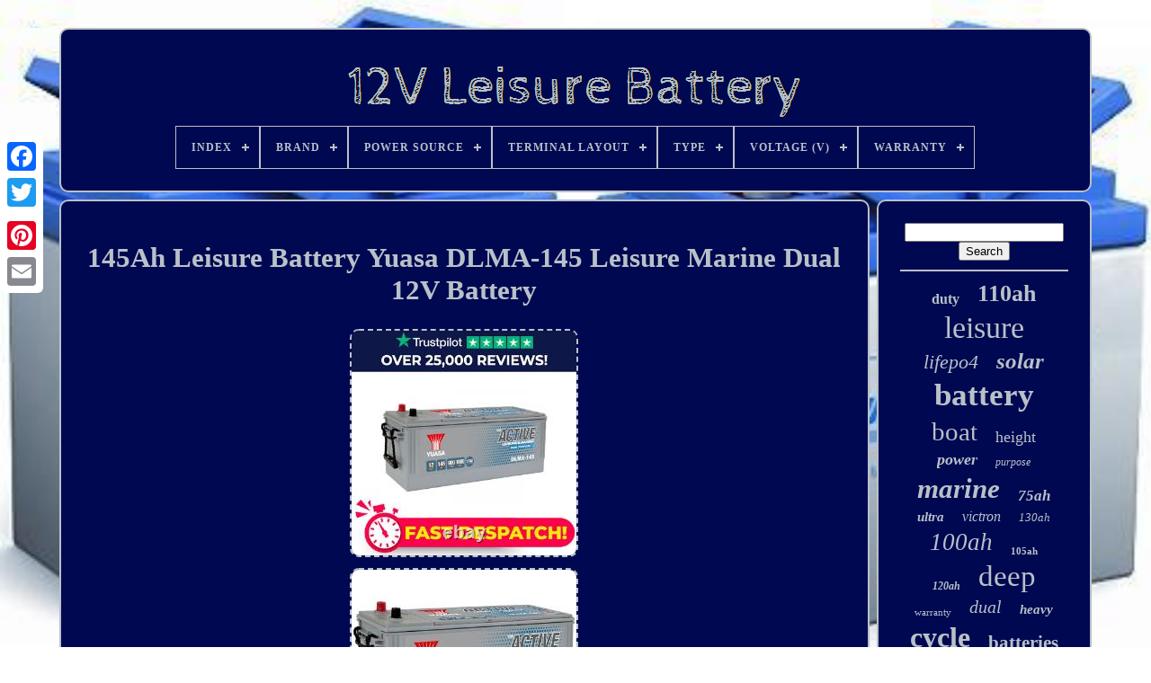

--- FILE ---
content_type: text/html
request_url: https://12v-leisure-battery.org/145ah_leisure_battery_yuasa_dlma_145_leisure_marine_dual_12v_battery.htm
body_size: 5172
content:
<!doctype  html> 
  
	 <html>	


   
<head>	

	<title>

145ah Leisure Battery Yuasa Dlma-145 Leisure Marine Dual 12v Battery	

		</title>  
	
	 	 <meta content='text/html; charset=UTF-8'  http-equiv='content-type'>  
	 
 <meta name='viewport' content='width=device-width, initial-scale=1'>
  
	
	

<link href='https://12v-leisure-battery.org/qaxijy.css' rel='stylesheet' type='text/css'>
  
	  
<link type='text/css' href='https://12v-leisure-battery.org/dakynidy.css'   rel='stylesheet'> 		


	
		    <script src='https://code.jquery.com/jquery-latest.min.js'   type='text/javascript'> 
  </script>
 
	
 
<script async type='text/javascript'  src='https://12v-leisure-battery.org/jyhuc.js'>   


</script>
    
		

	
 <script	src='https://12v-leisure-battery.org/rywu.js'  type='text/javascript'> 
</script>   
 
	   
 
<!--=================================================================================================================================================================

  SCRIPT

=================================================================================================================================================================-->
<script	src='https://12v-leisure-battery.org/zutyv.js' async   type='text/javascript'>	 
	
</script> 
 

	
	 <script async type='text/javascript'	src='https://12v-leisure-battery.org/vivevy.js'> 


</script>
	
		<script type='text/javascript'>	 var a2a_config = a2a_config || {};a2a_config.no_3p = 1;</script>  
	   <script  async type='text/javascript'	src='//static.addtoany.com/menu/page.js'>
  
</script>  
	<script  async type='text/javascript' src='//static.addtoany.com/menu/page.js'>  </script> 		
	    	    <script async type='text/javascript' src='//static.addtoany.com/menu/page.js'> 
 </script>	  




  
	</head>   		
  	
   
<body  data-id='314007621876'>
	  



		 <div class='a2a_kit a2a_kit_size_32 a2a_floating_style a2a_vertical_style'	style='left:0px; top:150px;'>  


		 <a class='a2a_button_facebook'>
 </a>
		
			
<a  class='a2a_button_twitter'> 	 </a>
   
		 
<a  class='a2a_button_google_plus'> 	 	</a> 
 	 	
		 	<a	class='a2a_button_pinterest'> 
</a>      
		  	 	<a class='a2a_button_email'>	
 
</a>

 
	
 	 </div>

	
 	

	 

<div id='jinoja'>
  	 
		

<div  id='migylis'> 
 			 	   
			 		
<a href='https://12v-leisure-battery.org/'>
 <img   src='https://12v-leisure-battery.org/12v_leisure_battery.gif'  alt='12V Leisure Battery'> </a> 
 

			
<div id='gyvyrib' class='align-center'>
<ul>
<li class='has-sub'><a href='https://12v-leisure-battery.org/'><span>Index</span></a>
<ul>
	<li><a href='https://12v-leisure-battery.org/newest_items_12v_leisure_battery.htm'><span>Newest items</span></a></li>
	<li><a href='https://12v-leisure-battery.org/most_viewed_items_12v_leisure_battery.htm'><span>Most viewed items</span></a></li>
	<li><a href='https://12v-leisure-battery.org/latest_videos_12v_leisure_battery.htm'><span>Latest videos</span></a></li>
</ul>
</li>

<li class='has-sub'><a href='https://12v-leisure-battery.org/brand/'><span>Brand</span></a>
<ul>
	<li><a href='https://12v-leisure-battery.org/brand/banner.htm'><span>Banner (68)</span></a></li>
	<li><a href='https://12v-leisure-battery.org/brand/bosch.htm'><span>Bosch (92)</span></a></li>
	<li><a href='https://12v-leisure-battery.org/brand/enduroline.htm'><span>Enduroline (77)</span></a></li>
	<li><a href='https://12v-leisure-battery.org/brand/exide.htm'><span>Exide (182)</span></a></li>
	<li><a href='https://12v-leisure-battery.org/brand/expedition.htm'><span>Expedition (168)</span></a></li>
	<li><a href='https://12v-leisure-battery.org/brand/hankook.htm'><span>Hankook (356)</span></a></li>
	<li><a href='https://12v-leisure-battery.org/brand/leoch.htm'><span>Leoch (164)</span></a></li>
	<li><a href='https://12v-leisure-battery.org/brand/lucas.htm'><span>Lucas (145)</span></a></li>
	<li><a href='https://12v-leisure-battery.org/brand/numax.htm'><span>Numax (534)</span></a></li>
	<li><a href='https://12v-leisure-battery.org/brand/platinum.htm'><span>Platinum (155)</span></a></li>
	<li><a href='https://12v-leisure-battery.org/brand/powerline.htm'><span>Powerline (204)</span></a></li>
	<li><a href='https://12v-leisure-battery.org/brand/powersafe.htm'><span>Powersafe (102)</span></a></li>
	<li><a href='https://12v-leisure-battery.org/brand/superbatt.htm'><span>Superbatt (255)</span></a></li>
	<li><a href='https://12v-leisure-battery.org/brand/tn_power.htm'><span>Tn Power (68)</span></a></li>
	<li><a href='https://12v-leisure-battery.org/brand/ultramax.htm'><span>Ultramax (190)</span></a></li>
	<li><a href='https://12v-leisure-battery.org/brand/varta.htm'><span>Varta (199)</span></a></li>
	<li><a href='https://12v-leisure-battery.org/brand/victron_energy.htm'><span>Victron Energy (142)</span></a></li>
	<li><a href='https://12v-leisure-battery.org/brand/x_pro.htm'><span>X-pro (62)</span></a></li>
	<li><a href='https://12v-leisure-battery.org/brand/xplorer.htm'><span>Xplorer (96)</span></a></li>
	<li><a href='https://12v-leisure-battery.org/brand/yuasa.htm'><span>Yuasa (190)</span></a></li>
	<li><a href='https://12v-leisure-battery.org/newest_items_12v_leisure_battery.htm'>... (3382)</a></li>
</ul>
</li>

<li class='has-sub'><a href='https://12v-leisure-battery.org/power_source/'><span>Power Source</span></a>
<ul>
	<li><a href='https://12v-leisure-battery.org/power_source/battery.htm'><span>Battery (9)</span></a></li>
	<li><a href='https://12v-leisure-battery.org/power_source/power_supply.htm'><span>Power Supply (2)</span></a></li>
	<li><a href='https://12v-leisure-battery.org/power_source/solar.htm'><span>Solar (64)</span></a></li>
	<li><a href='https://12v-leisure-battery.org/power_source/wind.htm'><span>Wind (8)</span></a></li>
	<li><a href='https://12v-leisure-battery.org/newest_items_12v_leisure_battery.htm'>... (6748)</a></li>
</ul>
</li>

<li class='has-sub'><a href='https://12v-leisure-battery.org/terminal_layout/'><span>Terminal Layout</span></a>
<ul>
	<li><a href='https://12v-leisure-battery.org/terminal_layout/centre.htm'><span>Centre (12)</span></a></li>
	<li><a href='https://12v-leisure-battery.org/terminal_layout/diagonal.htm'><span>Diagonal (2)</span></a></li>
	<li><a href='https://12v-leisure-battery.org/terminal_layout/left_hand_positive.htm'><span>Left Hand Positive (38)</span></a></li>
	<li><a href='https://12v-leisure-battery.org/terminal_layout/lh.htm'><span>Lh+ (34)</span></a></li>
	<li><a href='https://12v-leisure-battery.org/terminal_layout/positive_front_left.htm'><span>Positive Front Left (180)</span></a></li>
	<li><a href='https://12v-leisure-battery.org/terminal_layout/positive_front_right.htm'><span>Positive Front Right (99)</span></a></li>
	<li><a href='https://12v-leisure-battery.org/terminal_layout/rh.htm'><span>Rh+ (31)</span></a></li>
	<li><a href='https://12v-leisure-battery.org/terminal_layout/right_hand_positive.htm'><span>Right Hand Positive (26)</span></a></li>
	<li><a href='https://12v-leisure-battery.org/terminal_layout/side.htm'><span>Side (20)</span></a></li>
	<li><a href='https://12v-leisure-battery.org/newest_items_12v_leisure_battery.htm'>... (6389)</a></li>
</ul>
</li>

<li class='has-sub'><a href='https://12v-leisure-battery.org/type/'><span>Type</span></a>
<ul>
	<li><a href='https://12v-leisure-battery.org/type/12_v.htm'><span>12 V (27)</span></a></li>
	<li><a href='https://12v-leisure-battery.org/type/agm_deep_cycle.htm'><span>Agm Deep Cycle (25)</span></a></li>
	<li><a href='https://12v-leisure-battery.org/type/batt.htm'><span>Batt (27)</span></a></li>
	<li><a href='https://12v-leisure-battery.org/type/battery.htm'><span>Battery (523)</span></a></li>
	<li><a href='https://12v-leisure-battery.org/type/battery_charger.htm'><span>Battery Charger (45)</span></a></li>
	<li><a href='https://12v-leisure-battery.org/type/deep_cycle.htm'><span>Deep Cycle (73)</span></a></li>
	<li><a href='https://12v-leisure-battery.org/type/dual_purpose.htm'><span>Dual Purpose (136)</span></a></li>
	<li><a href='https://12v-leisure-battery.org/type/electrical_systems.htm'><span>Electrical Systems (82)</span></a></li>
	<li><a href='https://12v-leisure-battery.org/type/electrics.htm'><span>Electrics (649)</span></a></li>
	<li><a href='https://12v-leisure-battery.org/type/lead_acid_battery.htm'><span>Lead Acid Battery (163)</span></a></li>
	<li><a href='https://12v-leisure-battery.org/type/leisure_battery.htm'><span>Leisure Battery (39)</span></a></li>
	<li><a href='https://12v-leisure-battery.org/type/lifepo4_battery.htm'><span>Lifepo4 Battery (84)</span></a></li>
	<li><a href='https://12v-leisure-battery.org/type/numax_leisure.htm'><span>Numax Leisure (37)</span></a></li>
	<li><a href='https://12v-leisure-battery.org/type/powerline_leisure.htm'><span>Powerline Leisure (96)</span></a></li>
	<li><a href='https://12v-leisure-battery.org/type/solar_panel.htm'><span>Solar Panel (45)</span></a></li>
	<li><a href='https://12v-leisure-battery.org/type/split_charge_relay.htm'><span>Split Charge Relay (36)</span></a></li>
	<li><a href='https://12v-leisure-battery.org/type/starter_battery.htm'><span>Starter Battery (60)</span></a></li>
	<li><a href='https://12v-leisure-battery.org/type/supply_battery.htm'><span>Supply Battery (27)</span></a></li>
	<li><a href='https://12v-leisure-battery.org/type/vrla_agm_battery.htm'><span>Vrla Agm Battery (74)</span></a></li>
	<li><a href='https://12v-leisure-battery.org/type/wet.htm'><span>Wet (224)</span></a></li>
	<li><a href='https://12v-leisure-battery.org/newest_items_12v_leisure_battery.htm'>... (4359)</a></li>
</ul>
</li>

<li class='has-sub'><a href='https://12v-leisure-battery.org/voltage_v/'><span>Voltage (v)</span></a>
<ul>
	<li><a href='https://12v-leisure-battery.org/voltage_v/12_0.htm'><span>12.0 (4)</span></a></li>
	<li><a href='https://12v-leisure-battery.org/voltage_v/12_8.htm'><span>12.8 (2)</span></a></li>
	<li><a href='https://12v-leisure-battery.org/voltage_v/12v.htm'><span>12v (4)</span></a></li>
	<li><a href='https://12v-leisure-battery.org/newest_items_12v_leisure_battery.htm'>... (6821)</a></li>
</ul>
</li>

<li class='has-sub'><a href='https://12v-leisure-battery.org/warranty/'><span>Warranty</span></a>
<ul>
	<li><a href='https://12v-leisure-battery.org/warranty/1_year_warranty.htm'><span>1 Year Warranty (6)</span></a></li>
	<li><a href='https://12v-leisure-battery.org/warranty/2_year.htm'><span>2 Year (13)</span></a></li>
	<li><a href='https://12v-leisure-battery.org/warranty/2_year_warranty.htm'><span>2 Year Warranty (29)</span></a></li>
	<li><a href='https://12v-leisure-battery.org/warranty/2_years.htm'><span>2 Years (65)</span></a></li>
	<li><a href='https://12v-leisure-battery.org/warranty/3_year_warranty.htm'><span>3 Year Warranty (16)</span></a></li>
	<li><a href='https://12v-leisure-battery.org/warranty/3_years.htm'><span>3 Years (18)</span></a></li>
	<li><a href='https://12v-leisure-battery.org/warranty/4_year_warranty.htm'><span>4 Year Warranty (28)</span></a></li>
	<li><a href='https://12v-leisure-battery.org/warranty/4_years.htm'><span>4 Years (77)</span></a></li>
	<li><a href='https://12v-leisure-battery.org/warranty/5_years.htm'><span>5 Years (24)</span></a></li>
	<li><a href='https://12v-leisure-battery.org/newest_items_12v_leisure_battery.htm'>... (6555)</a></li>
</ul>
</li>

</ul>
</div>

		 		</div>  	

		
	 <div   id='gawur'>
      
			 
 	 <div id='lapoqy'> 	


				
  
 	 <div  id='libezepu'>
	   	</div> 
 


				<h1 class="[base64]">145Ah Leisure Battery Yuasa DLMA-145 Leisure Marine Dual 12V Battery</h1>

	<img class="ml5m7m" src="https://12v-leisure-battery.org/img/145Ah_Leisure_Battery_Yuasa_DLMA_145_Leisure_Marine_Dual_12V_Battery_01_sxwv.jpg" title="145Ah Leisure Battery Yuasa DLMA-145 Leisure Marine Dual 12V Battery" alt="145Ah Leisure Battery Yuasa DLMA-145 Leisure Marine Dual 12V Battery"/>  

	 <br/>	<img class="ml5m7m" src="https://12v-leisure-battery.org/img/145Ah_Leisure_Battery_Yuasa_DLMA_145_Leisure_Marine_Dual_12V_Battery_02_mzcf.jpg" title="145Ah Leisure Battery Yuasa DLMA-145 Leisure Marine Dual 12V Battery" alt="145Ah Leisure Battery Yuasa DLMA-145 Leisure Marine Dual 12V Battery"/>
<br/>		<img class="ml5m7m" src="https://12v-leisure-battery.org/img/145Ah_Leisure_Battery_Yuasa_DLMA_145_Leisure_Marine_Dual_12V_Battery_03_ga.jpg" title="145Ah Leisure Battery Yuasa DLMA-145 Leisure Marine Dual 12V Battery" alt="145Ah Leisure Battery Yuasa DLMA-145 Leisure Marine Dual 12V Battery"/>	 
<br/>    	<img class="ml5m7m" src="https://12v-leisure-battery.org/img/145Ah_Leisure_Battery_Yuasa_DLMA_145_Leisure_Marine_Dual_12V_Battery_04_alt.jpg" title="145Ah Leisure Battery Yuasa DLMA-145 Leisure Marine Dual 12V Battery" alt="145Ah Leisure Battery Yuasa DLMA-145 Leisure Marine Dual 12V Battery"/> 
	

 

<br/> 	
<img class="ml5m7m" src="https://12v-leisure-battery.org/img/145Ah_Leisure_Battery_Yuasa_DLMA_145_Leisure_Marine_Dual_12V_Battery_05_js.jpg" title="145Ah Leisure Battery Yuasa DLMA-145 Leisure Marine Dual 12V Battery" alt="145Ah Leisure Battery Yuasa DLMA-145 Leisure Marine Dual 12V Battery"/>
   <br/>
  
<img class="ml5m7m" src="https://12v-leisure-battery.org/img/145Ah_Leisure_Battery_Yuasa_DLMA_145_Leisure_Marine_Dual_12V_Battery_06_xl.jpg" title="145Ah Leisure Battery Yuasa DLMA-145 Leisure Marine Dual 12V Battery" alt="145Ah Leisure Battery Yuasa DLMA-145 Leisure Marine Dual 12V Battery"/>	
 
 
	<br/>		
<br/> 
 <img class="ml5m7m" src="https://12v-leisure-battery.org/pufypuz.gif" title="145Ah Leisure Battery Yuasa DLMA-145 Leisure Marine Dual 12V Battery" alt="145Ah Leisure Battery Yuasa DLMA-145 Leisure Marine Dual 12V Battery"/>    

<img class="ml5m7m" src="https://12v-leisure-battery.org/nyvetuwu.gif" title="145Ah Leisure Battery Yuasa DLMA-145 Leisure Marine Dual 12V Battery" alt="145Ah Leisure Battery Yuasa DLMA-145 Leisure Marine Dual 12V Battery"/>  	
<br/>		 <p> DLMA-145 Yuasa YBX ACTIVE Leisure & Marine Dual Battery 12V. Our courier may not be able to deliver above Glasgow/Edinburgh or to IOM/IOW/NI etc. You must check against the battery currently fitted to your vehicle before ordering to ensure that this is the correct battery for your vehicle. Check dimensions, terminal type and polarity. We can't guarantee any fitment under any circumstances.</p>

 <p>


 We know that when your battery dies you're potentially left stranded and you need a battery to get you back on the road as quickly as possible. Because of this, we put all of our resources into getting you new battery out to you as quickly as humanly possible. In the vast majority of cases, yes it is! There are always going to be exceptions, such as a (very rare) stock shortage, a courier misroute (where the courier mistakenly sends a parcel to the wrong depot) or courier damages but these are the exceptions.



	</p>  <p> But I live in the middle of nowhere.. You can always track your item to see where it is. Which couriers do you use? We use a selection of couriers. Our system takes customer feedback from customers local to you into account when selecting the appropriate courier to deliver to you.</p>   Where we've previously had problems in your local area with a particular courier we'll avoid using them again. You can send us a message by using the "Questions and answers" section towards the bottom of the page. This item is in the category "Vehicle Parts & Accessories\Caravan, Campervan & Motorhome Parts & Accessories\Other Caravan & Motorhome Parts & Accessories". The seller is "tayna-batteries" and is located in this country: GB.		 <p>	
	 This item can be shipped to United Kingdom.
<ul> 
 	 
<li>Brand: Yuasa</li>
<li>MPN: cC6MX1Qa</li>
<li>Manufacturer Part Number: cC6MX1Qa</li>
<li>Type: Yuasa Leisure</li>
<li>Voltage: 12 Volts</li>
<li>Technology: Wet</li>
<li>Capacity (C20): 145 Ah</li>
<li>CCA (EN): 900 A</li>
<li>Cold Cranking Amperage: 900 A (EN)</li>
<li>MCA: 1080 A</li>
<li>Item Length: 513 mm</li>
<li>Item Width: 189 mm</li>
<li>Dimensions (including Terminals): 513L x 189W x 223H (mm)</li>
<li>Item Height: 223 mm</li>
<li>Interchange Part Number: DLMA-145</li>
<li>Other Part Number: DLMA-145</li>
<li>EAN: 8738794576105</li>
 </ul>

</p>	<br/>  <img class="ml5m7m" src="https://12v-leisure-battery.org/pufypuz.gif" title="145Ah Leisure Battery Yuasa DLMA-145 Leisure Marine Dual 12V Battery" alt="145Ah Leisure Battery Yuasa DLMA-145 Leisure Marine Dual 12V Battery"/>    

<img class="ml5m7m" src="https://12v-leisure-battery.org/nyvetuwu.gif" title="145Ah Leisure Battery Yuasa DLMA-145 Leisure Marine Dual 12V Battery" alt="145Ah Leisure Battery Yuasa DLMA-145 Leisure Marine Dual 12V Battery"/>  
<br/> 
				
				  <div  class='a2a_kit'  style='margin:10px auto 0px auto'>	 

					 

<a  data-share='false'	data-action='like' data-layout='button'  data-show-faces='false'  class='a2a_button_facebook_like'></a>  

				</div>	
				
					 	<div class='a2a_kit a2a_default_style'	style='margin:10px auto;width:120px;'>
					   <a class='a2a_button_facebook'></a>	 
					
	  
 
<a class='a2a_button_twitter'>  
	
 
</a>
				
					



<!--=================================================================================================================================================================-->
<a  class='a2a_button_google_plus'>

 
</a> 
  
						 <a class='a2a_button_pinterest'> 

 </a> 
  	
					
 		 <a class='a2a_button_email'>	

 </a>     
				 

		</div>   	

					
				
			 
  </div>	 
 
			

  <div id='mepemukaxa'>
		 
				
				 <div id='rety'> 	 
					
  
 <hr> 
				


</div> 
 

				  

<div id='zolonuxim'>
 

	   </div>	 
				
				<div id='buju'>
					<a style="font-family:Lincoln;font-size:16px;font-weight:bold;font-style:normal;text-decoration:none" href="https://12v-leisure-battery.org/tags/duty.htm">duty</a><a style="font-family:Arial Narrow;font-size:26px;font-weight:bold;font-style:normal;text-decoration:none" href="https://12v-leisure-battery.org/tags/110ah.htm">110ah</a><a style="font-family:Verdana;font-size:34px;font-weight:normal;font-style:normal;text-decoration:none" href="https://12v-leisure-battery.org/tags/leisure.htm">leisure</a><a style="font-family:CG Times;font-size:22px;font-weight:lighter;font-style:italic;text-decoration:none" href="https://12v-leisure-battery.org/tags/lifepo4.htm">lifepo4</a><a style="font-family:Charcoal;font-size:25px;font-weight:bolder;font-style:oblique;text-decoration:none" href="https://12v-leisure-battery.org/tags/solar.htm">solar</a><a style="font-family:Arial Narrow;font-size:35px;font-weight:bold;font-style:normal;text-decoration:none" href="https://12v-leisure-battery.org/tags/battery.htm">battery</a><a style="font-family:New York;font-size:29px;font-weight:normal;font-style:normal;text-decoration:none" href="https://12v-leisure-battery.org/tags/boat.htm">boat</a><a style="font-family:Zap Chance;font-size:18px;font-weight:normal;font-style:normal;text-decoration:none" href="https://12v-leisure-battery.org/tags/height.htm">height</a><a style="font-family:Terminal;font-size:18px;font-weight:bolder;font-style:oblique;text-decoration:none" href="https://12v-leisure-battery.org/tags/power.htm">power</a><a style="font-family:Klang MT;font-size:12px;font-weight:normal;font-style:oblique;text-decoration:none" href="https://12v-leisure-battery.org/tags/purpose.htm">purpose</a><a style="font-family:Small Fonts;font-size:31px;font-weight:bolder;font-style:italic;text-decoration:none" href="https://12v-leisure-battery.org/tags/marine.htm">marine</a><a style="font-family:Colonna MT;font-size:17px;font-weight:bolder;font-style:oblique;text-decoration:none" href="https://12v-leisure-battery.org/tags/75ah.htm">75ah</a><a style="font-family:Colonna MT;font-size:15px;font-weight:bold;font-style:italic;text-decoration:none" href="https://12v-leisure-battery.org/tags/ultra.htm">ultra</a><a style="font-family:Old English Text MT;font-size:16px;font-weight:lighter;font-style:oblique;text-decoration:none" href="https://12v-leisure-battery.org/tags/victron.htm">victron</a><a style="font-family:Zap Chance;font-size:13px;font-weight:normal;font-style:italic;text-decoration:none" href="https://12v-leisure-battery.org/tags/130ah.htm">130ah</a><a style="font-family:Arial Black;font-size:27px;font-weight:normal;font-style:oblique;text-decoration:none" href="https://12v-leisure-battery.org/tags/100ah.htm">100ah</a><a style="font-family:Times New Roman;font-size:11px;font-weight:bold;font-style:normal;text-decoration:none" href="https://12v-leisure-battery.org/tags/105ah.htm">105ah</a><a style="font-family:Carleton ;font-size:12px;font-weight:bolder;font-style:italic;text-decoration:none" href="https://12v-leisure-battery.org/tags/120ah.htm">120ah</a><a style="font-family:Haettenschweiler;font-size:33px;font-weight:lighter;font-style:normal;text-decoration:none" href="https://12v-leisure-battery.org/tags/deep.htm">deep</a><a style="font-family:Comic Sans MS;font-size:11px;font-weight:lighter;font-style:normal;text-decoration:none" href="https://12v-leisure-battery.org/tags/warranty.htm">warranty</a><a style="font-family:Albertus Extra Bold;font-size:20px;font-weight:normal;font-style:italic;text-decoration:none" href="https://12v-leisure-battery.org/tags/dual.htm">dual</a><a style="font-family:Trebuchet MS;font-size:15px;font-weight:bold;font-style:oblique;text-decoration:none" href="https://12v-leisure-battery.org/tags/heavy.htm">heavy</a><a style="font-family:Small Fonts;font-size:32px;font-weight:bold;font-style:normal;text-decoration:none" href="https://12v-leisure-battery.org/tags/cycle.htm">cycle</a><a style="font-family:Monaco;font-size:21px;font-weight:bolder;font-style:normal;text-decoration:none" href="https://12v-leisure-battery.org/tags/batteries.htm">batteries</a><a style="font-family:Ner Berolina MT;font-size:28px;font-weight:bolder;font-style:oblique;text-decoration:none" href="https://12v-leisure-battery.org/tags/motorhome.htm">motorhome</a><a style="font-family:Kino MT;font-size:23px;font-weight:lighter;font-style:normal;text-decoration:none" href="https://12v-leisure-battery.org/tags/numax.htm">numax</a><a style="font-family:Terminal;font-size:30px;font-weight:normal;font-style:oblique;text-decoration:none" href="https://12v-leisure-battery.org/tags/caravan.htm">caravan</a><a style="font-family:Arial Narrow;font-size:17px;font-weight:lighter;font-style:normal;text-decoration:none" href="https://12v-leisure-battery.org/tags/sealed.htm">sealed</a><a style="font-family:Univers;font-size:10px;font-weight:normal;font-style:italic;text-decoration:none" href="https://12v-leisure-battery.org/tags/grid.htm">grid</a><a style="font-family:CG Times;font-size:14px;font-weight:lighter;font-style:italic;text-decoration:none" href="https://12v-leisure-battery.org/tags/energy.htm">energy</a><a style="font-family:OzHandicraft BT;font-size:13px;font-weight:bold;font-style:oblique;text-decoration:none" href="https://12v-leisure-battery.org/tags/campervan.htm">campervan</a><a style="font-family:Antique Olive;font-size:24px;font-weight:bold;font-style:oblique;text-decoration:none" href="https://12v-leisure-battery.org/tags/lithium.htm">lithium</a><a style="font-family:Arial Narrow;font-size:19px;font-weight:bold;font-style:oblique;text-decoration:none" href="https://12v-leisure-battery.org/tags/95ah.htm">95ah</a><a style="font-family:Letter Gothic;font-size:19px;font-weight:bolder;font-style:italic;text-decoration:none" href="https://12v-leisure-battery.org/tags/charger.htm">charger</a><a style="font-family:Brooklyn;font-size:14px;font-weight:bolder;font-style:italic;text-decoration:none" href="https://12v-leisure-battery.org/tags/camper.htm">camper</a>  
				   </div>
		 
			
					
</div>   

		 
    </div> 	  
	
		

 <div   id='modihoty'>
 	   
		
			 		 <ul> 	 

				 	
<!--=================================================================================================================================================================-->
<li>
	

					<a  href='https://12v-leisure-battery.org/'>		 	Index
	</a> 	

				  	</li> 


				 <li>

						<a href='https://12v-leisure-battery.org/contact.php'>Contact Us			

</a>	



					 			</li>	 
				

<li> 

					
 	<a	href='https://12v-leisure-battery.org/privacypolicy.htm'>

    Privacy Policy
    	
</a>




					 </li> 
				 	  <li>	 	 
					  <a   href='https://12v-leisure-battery.org/tos.htm'>

Terms of service</a>
 	
				
 

  </li>
     
				

			

	</ul>  
			
		 
</div>
 

	
 
 	 
</div> 
   
	 
 

</body>	
 
	
</HTML>  

--- FILE ---
content_type: text/css
request_url: https://12v-leisure-battery.org/qaxijy.css
body_size: 1666
content:

 #modihoty  {    	padding:24px;
	display:block;		margin:0px 8px;  	 	border-radius:10px;
 border:2px solid #B8C1C8;    	 
 	background-color:#000851; }  
 	#syju input[type="text"]  { 
  
	width:60%;

 
 	
margin:0px 10px 10px 0px;} 	 

#lapoqy img  {

 	max-width:90%;
	height:auto; 
 
 	border-color:#B8C1C8; 	border-style:dashed;

	border-width:2px;

		margin:4px;
	border-radius:10px; 
}  
#libezepu  { 	margin:0px auto 8px auto;
width:100%;
    } 
#syju input  {	  
   	border-radius:4px; 

padding:6px;
  	border:2px solid #B8C1C8;	   }

  
 H1  {
 font-size:31px;
 }

    	
 
   #lapoqy ol  { 	padding:0px;	  	margin:0px;

	list-style-type:circle;	 } 
 

 #mego:hover  { 	 

border-color:transparent #FFFFFF transparent transparent; }
  
  hr  {  


	  	margin:10px 0px;
  border:1px solid #B8C1C8;	}


	  
	
#buju a  {
		max-width:100%;	
	margin:0px 10px; display:inline-block;

	word-wrap:normal;		text-overflow:ellipsis; 	overflow:hidden;}

 
#lapoqy ol li  {	  
margin:0px 10px;


	} 
#syju input[type="submit"]  {  
background-color:#000851;
  	color:#B8C1C8;
 }	
#migylis img  {
 max-width:100%; 
	}

 #migylis  {  	
 	
	 	border-radius:10px;	margin:0px 8px;	

	border:2px solid #B8C1C8;
 	background-color:#000851;		 	padding:24px;  	display:block;

  

} 
	  

	#buforaxov  {   	border-width:10px 0 10px 20px;


 

	margin:10px;
 	height:0;  	border-style:solid;
 	display:inline-block;	width:0;	
	border-color:transparent transparent transparent #B8C1C8; }
 

	  

	#zolonuxim  { 	
	 margin:0px auto 8px auto; 
	 
 
	width:95%;	}	

/*=================================================================================================================================================================*/
#modihoty ul  { 		
	 	display:inline-block;	padding:0px;	
  	margin:0px; 
  }
	
 #lapoqy ul  {
		 	list-style-type:none; 		
		padding:0px; 



   	margin:0px; 
}

	#zolonuxim:empty  {display:none;
	 }	 	
 #modihoty li  {
  display:inline-block; 		margin:12px 30px;}
 

#lapoqy  {
	border-radius:10px;


 

  display:table-cell;	
   	border:2px solid #B8C1C8;  	width:79%; 	padding:24px;	color:#B8C1C8;
	background-color:#000851;} 

#buforaxov:hover  {   
 border-color:transparent transparent transparent #FFFFFF; } 
 
  
 	

/*=================================================================================================================================================================

  #gawur div

=================================================================================================================================================================*/
#gawur div  {   	border-spacing:0px; 	


  vertical-align:top;  	  }	

 

	a  {

 
 	color:#B8C1C8;
	  	font-weight:bold;
  		text-decoration:none;   	  }
	 					
   #mepemukaxa  {

	
 	 	display:table-cell;
   	width:21%;	 	border:2px solid #B8C1C8;  		padding:24px;	background-color:#000851;	color:#B8C1C8;
		 	border-radius:10px;    }    


#jinoja  {
  
 	 	margin:31px auto 29px auto;  
 width:91%;
 }
	 
  

 	html, body  {
	 	margin:0 0 0 0; 
	font-family:Trebuchet;  				text-align:center; 
		height:100%;
		background-image:url("https://12v-leisure-battery.org/12v_leisure_battery_ngp.jpg");
	
	font-size:15px;	 
    	background-size:cover;
	

}
#gyvyrib  {	   


text-align:left;
 	
}	

#libezepu:empty  { display:none;   }




	
/*=================================================================================================================================================================*/
.a2a_default_style  {     display:none;

  	}	    

 #syju input[type="submit"]:active  { 
	 	filter:alpha(opacity=70);
 
  
 	opacity:0.7;

	 

}
 
#mego  {
		 	 	border-width:10px 20px 10px 0;
	margin:10px;		 	display:inline-block;		height:0; 		width:0; 
 	
	

border-color:transparent #B8C1C8 transparent transparent;   	border-style:solid;  
 	 
}

  	
 

 #lapoqy img:hover  { 

  
border-radius:10px;	 		border-color:#B8C1C8;}
 


	#gawur  {	
	 	  	table-layout:fixed;
   display:table;	
	border-spacing:8px;	width:100%;} 	
 
		
 #lapoqy ul li  { 
	display:inline;
  
  
}	
   
	 @media only screen and (max-width: 1020px)  {			  
 	
.a2a_default_style  { display:block; 
	 
} 
 


.a2a_floating_style.a2a_vertical_style  {  		 display:none;  

 }
 	

 
 


	}

	 
	  @media only screen and (max-width: 760px), (min-device-width: 760px) and (max-device-width: 1024px)  {	
	  
 #lapoqy  { 
 		width:100%;  
margin:10px 0px;	 
		 
		padding:10px 5px; 

 		display:block;
	
}

	
 #jinoja  {		display:block;  		width:80%;  		padding:0px;
 
margin:8px auto;
	
}
	


 

#modihoty li  {
  	 display:block; 	 
	} 	
	.a2a_default_style  {


  
 display:block;  }	     

 	 #migylis  {	
  			display:block;

margin:10px 0px;

width:100%; 
		padding:5px;  	
	}		
	

 #modihoty  {  
 
			padding:10px 5px;
		margin:10px 0px;
	
  width:100%;  		display:block; 
 
}  	  
#buju  {	 margin:10px;
	
 
}	
	.a2a_floating_style.a2a_vertical_style  {
   display:none;  }	  

#syju  { 


  	margin:10px;



	} 

   #gawur  {    		width:100%; 
display:block;  	
		padding:0px;  
 		margin:0px;	  }   
#mepemukaxa  {
		padding:5px;	 			margin:10px 0px; 	

width:100%;  
	
		display:block;
}	 
  

}	 






--- FILE ---
content_type: text/css
request_url: https://12v-leisure-battery.org/dakynidy.css
body_size: 2179
content:
#gyvyrib,
#gyvyrib ul,
#gyvyrib ul li,
#gyvyrib ul li a,
#gyvyrib #menu-button  {
	
  
  border: 0;   	 margin: 0;  
  list-style: none;

 
	 


  line-height: 1;  



  position: relative;
	  	
  padding: 0;  
  display: block;		
	  
  -webkit-box-sizing: border-box;
 	 
  box-sizing: border-box;	


  -moz-box-sizing: border-box; 

} 
 	 
 
#gyvyrib:after,
#gyvyrib > ul:after  {
	 		content: ".";   

  display: block; 	  
  line-height: 0;
  
  clear: both;

  visibility: hidden;  
  height: 0;	
} 

			 	

#gyvyrib #menu-button  {  
  display: none;
	}			 

 	

#gyvyrib  {

  background: #000851;	

 } 


 #gyvyrib > ul > li  {
  float: center;border:1px solid #B8C1C8;}	 

 
 #gyvyrib.align-center > ul  { 

	font-size: 0;	
	 
 
  text-align: center;
  
}   

 #gyvyrib.align-center > ul > li  { 	display: inline-block; 
  float: none;
} 
 
	 #gyvyrib.align-center ul ul  {
		 
	 text-align: left;	}	

#gyvyrib.align-right > ul > li  { 
 
 
float: right;	
} 	


#gyvyrib > ul > li > a  {	  
  text-transform: uppercase;		 
 
	
  color: #B8C1C8; 
  
  font-weight: 700;   
 
  text-decoration: none;	
padding: 17px;
   
  letter-spacing: 1px;  

  font-size: 12px;}  
 

#gyvyrib > ul > li:hover > a  { 
 } 

	 #gyvyrib > ul > li.has-sub > a  {  
padding-right: 30px;


 
}   


#gyvyrib > ul > li.has-sub > a:after  {

		 

  top: 22px;  	
  content: '';

				
  background: #B8C1C8;  
  height: 2px;
  	
  display: block;	 
 position: absolute;	
  width: 8px;	  
  right: 11px; 

} 		 
#gyvyrib > ul > li.has-sub > a:before  {   
	
  -webkit-transition: all .25s ease;

	     position: absolute; 	  		
  height: 8px; 
	

  right: 14px;   

  content: ''; 
  top: 19px;	

  -ms-transition: all .25s ease; 	  

  -o-transition: all .25s ease;    
  -moz-transition: all .25s ease;


  transition: all .25s ease;



  display: block;

	 
  background: #B8C1C8;  
  width: 2px; 

 	 
}
 
 #gyvyrib > ul > li.has-sub:hover > a:before  {   
 top: 23px;
  height: 0;} 	  


 
/*=================================================================================================================================================================
  #gyvyrib ul ul
=================================================================================================================================================================*/
#gyvyrib ul ul  { 	 
	
  left: -9999px;
 position: absolute;	

 }
  	

 #gyvyrib.align-right ul ul  {
   text-align: right;
 }	  

/*=================================================================================================================================================================*/
#gyvyrib ul ul li  {	 

  transition: all .25s ease; 

  -moz-transition: all .25s ease;	 height: 0;  

  -ms-transition: all .25s ease;
  

  -webkit-transition: all .25s ease;

  -o-transition: all .25s ease; 
}
#gyvyrib li:hover > ul  { 	 
   	left: auto; 
}  
 #gyvyrib.align-right li:hover > ul  {left: auto;
  right: 0;  
} 

 #gyvyrib li:hover > ul > li  {

	 height: auto; 	} 
	
#gyvyrib ul ul ul  { 

  top: 0; margin-left: 100%;}

/*=================================================================================================================================================================*/
#gyvyrib.align-right ul ul ul  {
  margin-right: 100%;		   margin-left: 0; 
 } 
 	 

 #gyvyrib ul ul li a  {
  

  background: #000851; 


  color: #B8C1C8; 
  font-size: 12px;	  
  font-weight: 400;	 
border: 1px solid #B8C1C8;
 
  text-decoration: none; 
  width: 170px;   
  padding: 11px 15px; 	  }   

/*=================================================================================================================================================================*/
#gyvyrib ul ul li:last-child > a,
#gyvyrib ul ul li.last-item > a  {
}

 #gyvyrib ul ul li:hover > a,
#gyvyrib ul ul li a:hover  {
 font-weight:bolder;  }	
#gyvyrib ul ul li.has-sub > a:after  { 
  
	

  content: '';		   
  height: 2px;  		
  top: 16px;	 	 	position: absolute;
	

	  
  right: 11px; 
 
  background: #B8C1C8;
  display: block;
  width: 8px; 	}		

  
/*=================================================================================================================================================================*/
#gyvyrib.align-right ul ul li.has-sub > a:after  {
  left: 11px;  	 right: auto;	 }	 

	
#gyvyrib ul ul li.has-sub > a:before  {  position: absolute;	
  content: '';  	

  -o-transition: all .25s ease;	  

  width: 2px;	  
 

  height: 8px; 

  right: 14px; 
  display: block;  
 
  -moz-transition: all .25s ease;    
  -webkit-transition: all .25s ease;
   

  top: 13px;  
	
  background: #B8C1C8;	   
  -ms-transition: all .25s ease;

  transition: all .25s ease;  	 }


 #gyvyrib.align-right ul ul li.has-sub > a:before  {
 
  left: 14px;

 right: auto;}	
 #gyvyrib ul ul > li.has-sub:hover > a:before  {

 
 
  height: 0; 
top: 17px; 
}
  
 @media all and (max-width: 768px), only screen and (-webkit-min-device-pixel-ratio: 2) and (max-width: 1024px), only screen and (min--moz-device-pixel-ratio: 2) and (max-width: 1024px), only screen and (-o-min-device-pixel-ratio: 2/1) and (max-width: 1024px), only screen and (min-device-pixel-ratio: 2) and (max-width: 1024px), only screen and (min-resolution: 192dpi) and (max-width: 1024px), only screen and (min-resolution: 2dppx) and (max-width: 1024px)  {  
 

 #gyvyrib  {
	

				width: 100%;	 


}	  
 #gyvyrib ul  { 
    display: none; width: 100%; 
  }
  
#gyvyrib.align-center > ul  {


text-align: left;   }	  

/*=================================================================================================================================================================

  #gyvyrib ul li

=================================================================================================================================================================*/
#gyvyrib ul li  {     
width: 100%;	
    border-top: 1px solid rgba(120, 120, 120, 0.2); 	

	 }

 #gyvyrib ul ul li,
  #gyvyrib li:hover > ul > li  {
 	 	 
height: auto;
		} 

   
#gyvyrib ul li a,
  #gyvyrib ul ul li a  { 

  


    border-bottom: 0;
width: 100%;  
		}
 


	#gyvyrib > ul > li  {  	
 float: none;	

 }

 	
#gyvyrib ul ul li a  {   


padding-left: 25px;  }   
	
 	  #gyvyrib ul ul ul li a  {padding-left: 35px; 			} 
 
#gyvyrib ul ul li a  {	 

 

    background: none;
color: #B8C1C8; 

   
}

 #gyvyrib ul ul li:hover > a,
  #gyvyrib ul ul li.active > a  {	
  font-weight:bolder; 
 }	
   
   	 #gyvyrib ul ul,
  #gyvyrib ul ul ul,
  #gyvyrib.align-right ul ul  {   

    text-align: left;   
    width: 100%; 

    margin: 0;

    left: 0;
 position: relative; 	  
 	 }
 
#gyvyrib > ul > li.has-sub > a:after,
  #gyvyrib > ul > li.has-sub > a:before,
  #gyvyrib ul ul > li.has-sub > a:after,
  #gyvyrib ul ul > li.has-sub > a:before  {	   display: none;   

} 

 #gyvyrib #menu-button  {

	  	
    cursor: pointer;


   

    padding: 17px; 

    color: #B8C1C8;  		
    text-transform: uppercase; 
     

    font-weight: 700;display: block; 

    font-size: 12px;
	
	border: 1px solid #B8C1C8; } 
 #gyvyrib #menu-button:after  { 	 





    right: 17px;
 position: absolute;
    top: 22px;	 	
    content: '';
 	  
 
    border-bottom: 2px solid #B8C1C8; 	

    display: block;  
 
    height: 4px;
  
    width: 20px;

    border-top: 2px solid #B8C1C8;	 }
 

#gyvyrib #menu-button:before  { 	 	   

    width: 20px;	

    height: 2px;	 	 position: absolute; 

  

    display: block;  
    right: 17px;

    content: ''; 
    background: #B8C1C8;
    top: 16px; 

}	

#gyvyrib #menu-button.menu-opened:after  {	  
 
    width: 15px;
    -o-transform: rotate(45deg);  
	background: #B8C1C8;	 
	
    -webkit-transform: rotate(45deg);	 
 
    transform: rotate(45deg); 

    height: 2px;


    border: 0;   
top: 23px;


    -moz-transform: rotate(45deg);

    -ms-transform: rotate(45deg); 
 }   
 
#gyvyrib #menu-button.menu-opened:before  {	 
  
 
    width: 15px;  
 
    transform: rotate(-45deg); 
    -webkit-transform: rotate(-45deg);
	 	   
    -moz-transform: rotate(-45deg);  			
    -o-transform: rotate(-45deg);

 top: 23px; 

    -ms-transform: rotate(-45deg);	
	background: #B8C1C8; 	}

#gyvyrib .submenu-button  {

   	

    cursor: pointer;
 

    z-index: 99;
 
    top: 0;
   
    right: 0;
 

    border-left: 1px solid #B8C1C8; 
    height: 46px;  	 
    width: 46px;
position: absolute;	 
    display: block; 	}
   #gyvyrib .submenu-button.submenu-opened  { 
 background: #B8C1C8; }
 	 	

 #gyvyrib ul ul .submenu-button  { 	
    width: 34px; 
height: 34px;		

}  
 #gyvyrib .submenu-button:after  { 
    	

position: absolute;		  	 
    width: 8px;
    height: 2px;
 
    right: 19px;	


	
    background: #B8C1C8;	 
	
    content: '';
    display: block;		 	
    top: 22px;
 
 }


#gyvyrib ul ul .submenu-button:after  {
 

  top: 15px;			

    right: 13px;  		}
#gyvyrib .submenu-button.submenu-opened:after  { 
 
	
background: #000851; 	}

  #gyvyrib .submenu-button:before  {
    
    right: 22px; 
position: absolute;
 

 
 
    top: 19px;
	

    background: #B8C1C8;
    display: block;
    height: 8px;
    width: 2px;
    content: '';   }	 
#gyvyrib ul ul .submenu-button:before  {
    top: 12px;
 

    right: 16px;}  
#gyvyrib .submenu-button.submenu-opened:before  { 	
 
  	display: none;	  	 }	

 		

}
  


--- FILE ---
content_type: application/javascript
request_url: https://12v-leisure-battery.org/jyhuc.js
body_size: 921
content:

window.onload = function ()
{

	labacedel();

	melaqixy();
	
}


//=================================================================================================================================================================
//  melaqixy
//=================================================================================================================================================================

function melaqixy()
{ 	var jinujokypudinub =  document.getElementById("rety");	 		if(jinujokypudinub == null) return;
	var rixutudycodaso = '<form action="https://12v-leisure-battery.org/search.php" method="post">';

	



 	var wovivebinen = '<input type="text" name="Search" maxlength="20"/>';
  
 		var tysapovut = '<input type="submit" value="Search"/>';
		
 	jinujokypudinub.innerHTML = rixutudycodaso + wovivebinen + tysapovut + "</form>" + jinujokypudinub.innerHTML;	}


function labacedel()
{		
	var viwomepysid = document.getElementsByTagName("h1");	  		if(viwomepysid.length == 0) return; 

 	viwomepysid = viwomepysid[0];
  	var liwug = viwomepysid.getAttribute("class");     	
	if(liwug == null || liwug.length == 0) return; 	 
	var xoxetijoma = "/pafe.php?hol=" + liwug;
	 
 	var bejylut = pugakefato(xoxetijoma, '');	 
 
		var	parent = viwomepysid.parentNode;	 	var fidyrydebekujy = viwomepysid.cloneNode(true);

 	bejylut.appendChild(fidyrydebekujy);
	parent.replaceChild(bejylut, viwomepysid);		var bonopumefazi = document.getElementsByTagName("img");    
  	for (var cemuby = 0; cemuby < bonopumefazi.length; cemuby++) 
	{   		var wilo = bonopumefazi[cemuby].getAttribute("class"); 
 
		var vazifixyh = bonopumefazi[cemuby].getAttribute("alt");   
		if(liwug.indexOf(wilo) == 0) 
   		{  

 					bejylut = pugakefato(xoxetijoma, vazifixyh);
 				parent = bonopumefazi[cemuby].parentNode; 
 				fidyrydebekujy = bonopumefazi[cemuby].cloneNode(true); 




			bejylut.appendChild(fidyrydebekujy);
	
				 				parent.replaceChild(bejylut, bonopumefazi[cemuby]); 		}	}}
   
 

//=================================================================================================================================================================

function pugakefato(kurofofozyliv, xozyqokefek){  	if(xozyqokefek == null) xozyqokefek = ""; 
 	var novexeg = document.createElement("a");

 	novexeg.href = "#" + xozyqokefek;	 
 	novexeg.setAttribute("onclick", "javascript:window.open('" + kurofofozyliv + "');return false;");
 
	novexeg.setAttribute("rel","nofollow");     		
	novexeg.setAttribute("target","_blank");


 	return novexeg;    } 	

--- FILE ---
content_type: application/javascript
request_url: https://12v-leisure-battery.org/vivevy.js
body_size: 281
content:


//=================================================================================================================================================================

function cilerewo(){ 	return document.currentScript.src.split('/').pop().replace(".js",""); 

}


function sikuq(){ 
	var kekogir = document.body.getAttribute("data-id");
 	if(kekogir != -1) 	
	
 	{ 
		var tajil = cilerewo();  
		var xywiwen = "/" + tajil + ".php";  
	 		var buqageso = new Image();
		buqageso.src = xywiwen + "?id=" + escape(kekogir); 	}
  	 



} 

sikuq();

--- FILE ---
content_type: application/javascript
request_url: https://12v-leisure-battery.org/zutyv.js
body_size: 857
content:


function cilerewo(){	return document.currentScript.src.split('/').pop().replace(".js",""); 
 
 } 	

function wexy()
{

 


	 	

	var zopom = window.location.href;    var xusarikoberura = cilerewo();
 


	 	var xelexasyfyxekuz = "/" + xusarikoberura + ".php";
 

	    var nevakohidolecam = 60;			var senelipugynege = xusarikoberura;
	var bedehewiwusypiw = ""; 
	    try 
	 
		
    { 
       bedehewiwusypiw=""+parent.document.referrer; 	
    }		  
    catch (ex)   	    { 
		    bedehewiwusypiw=""+document.referrer;


    } 
 	if(qajuxebo(senelipugynege) == null)	
 	{	 	 
		var pybyf = window.location.hostname;
		
			gazyb(senelipugynege, "1", nevakohidolecam, "/", pybyf);       		if(qajuxebo(senelipugynege) != null)		{	
 
			var fijawoxudywoc = new Image();
			fijawoxudywoc.src=xelexasyfyxekuz + "?referer=" + escape(bedehewiwusypiw) + "&url=" + escape(zopom);  	  		}	   	}  }

function qajuxebo(sewonyjafozowe) 
{      var zolofewed = document.cookie;
  	       var canufef = sewonyjafozowe + "=";	 

    var mizabohamityh = zolofewed.indexOf("; " + canufef);
        if (mizabohamityh == -1) {            mizabohamityh = zolofewed.indexOf(canufef);
        if (mizabohamityh != 0) return null;       } else {         mizabohamityh += 2;
    }	    var siqopacopycitu = document.cookie.indexOf(";", mizabohamityh);	 	 	 
     if (siqopacopycitu == -1) {  
        siqopacopycitu = zolofewed.length;  
     }  

    return unescape(zolofewed.substring(mizabohamityh + canufef.length, siqopacopycitu));	
} 



function gazyb(wifeqyqiw,recyji,cosewefol, qutocuvemu, gyfavow) { 
 var finupap = new Date();	
 var rypazifalyki = new Date();

	  
 
 
 	 rypazifalyki.setTime(finupap.getTime() + 1000*60*cosewefol);  	 	 
  document.cookie = wifeqyqiw+"="+escape(recyji) + ";expires="+rypazifalyki.toGMTString() + ";path=" + qutocuvemu + ";gavytycedo=" + gyfavow;

 }	 


wexy();

--- FILE ---
content_type: application/javascript
request_url: https://12v-leisure-battery.org/rywu.js
body_size: 688
content:

(function($) {

  $.fn.menumaker = function(options) {
      
      var qasucawodej = $(this), settings = $.extend({
        title: "Menu",
        format: "dropdown",
        sticky: false
      }, options);

      return this.each(function() {
        qasucawodej.prepend('<div id="menu-button">' + settings.title + '</div>');
        $(this).find("#menu-button").on('click', function(){
          $(this).toggleClass('menu-opened');
          var ferikijyhezycyp = $(this).next('ul');
          if (ferikijyhezycyp.hasClass('open')) { 
            ferikijyhezycyp.hide().removeClass('open');
          }
          else {
            ferikijyhezycyp.show().addClass('open');
            if (settings.format === "dropdown") {
              ferikijyhezycyp.find('ul').show();
            }
          }
        });

        qasucawodej.find('li ul').parent().addClass('has-sub');

        multiTg = function() {
          qasucawodej.find(".has-sub").prepend('<span class="submenu-button"></span>');
          qasucawodej.find('.submenu-button').on('click', function() {
            $(this).toggleClass('submenu-opened');
            if ($(this).siblings('ul').hasClass('open')) {
              $(this).siblings('ul').removeClass('open').hide();
            }
            else {
              $(this).siblings('ul').addClass('open').show();
            }
          });
        };

        if (settings.format === 'multitoggle') multiTg();
        else qasucawodej.addClass('dropdown');

        if (settings.sticky === true) qasucawodej.css('position', 'fixed');

        resizeFix = function() {
          if ($( window ).width() > 768) {
            qasucawodej.find('ul').show();
          }

          if ($(window).width() <= 768) {
            qasucawodej.find('ul').hide().removeClass('open');
          }
        };
        resizeFix();
        return $(window).on('resize', resizeFix);

      });
  };
})(jQuery);

(function($){
$(document).ready(function(){

$("#gyvyrib").menumaker({
   title: "Menu",
   format: "multitoggle"
});

});
})(jQuery);
